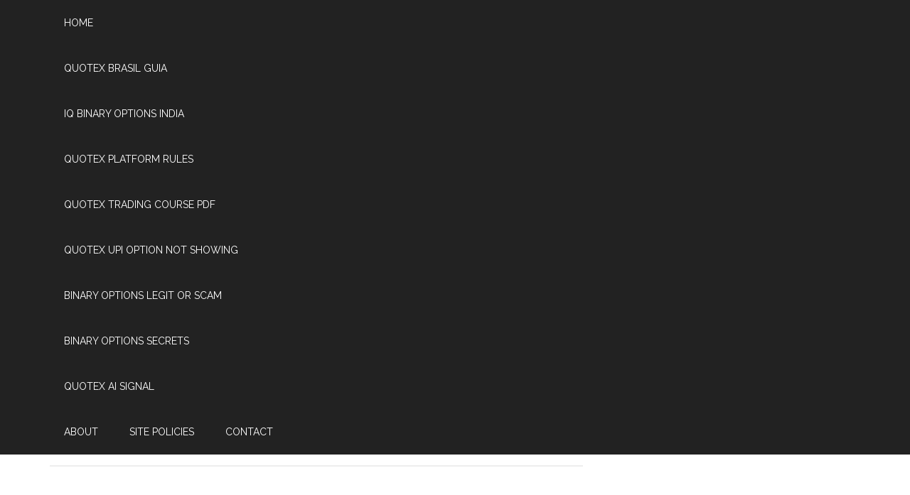

--- FILE ---
content_type: text/html; charset=UTF-8
request_url: https://designingsound.org/tag/expert/
body_size: 7774
content:
<!DOCTYPE html>
<html lang="en-US">
<head >
<meta charset="UTF-8" />
		<meta name="robots" content="noindex" />
		<meta name="viewport" content="width=device-width, initial-scale=1" />
<title>expert</title>
<meta name='robots' content='max-image-preview:large' />
<link rel='dns-prefetch' href='//fonts.googleapis.com' />
<link rel="alternate" type="application/rss+xml" title="Designing Sound &raquo; Feed" href="https://designingsound.org/feed/" />
<link rel="alternate" type="application/rss+xml" title="Designing Sound &raquo; Comments Feed" href="https://designingsound.org/comments/feed/" />
<link rel="alternate" type="application/rss+xml" title="Designing Sound &raquo; expert Tag Feed" href="https://designingsound.org/tag/expert/feed/" />
<link rel="canonical" href="https://designingsound.org/tag/expert/" />
<script type="text/javascript">
window._wpemojiSettings = {"baseUrl":"https:\/\/s.w.org\/images\/core\/emoji\/14.0.0\/72x72\/","ext":".png","svgUrl":"https:\/\/s.w.org\/images\/core\/emoji\/14.0.0\/svg\/","svgExt":".svg","source":{"concatemoji":"https:\/\/designingsound.org\/wp-includes\/js\/wp-emoji-release.min.js?ver=6.2.8"}};
/*! This file is auto-generated */
!function(e,a,t){var n,r,o,i=a.createElement("canvas"),p=i.getContext&&i.getContext("2d");function s(e,t){p.clearRect(0,0,i.width,i.height),p.fillText(e,0,0);e=i.toDataURL();return p.clearRect(0,0,i.width,i.height),p.fillText(t,0,0),e===i.toDataURL()}function c(e){var t=a.createElement("script");t.src=e,t.defer=t.type="text/javascript",a.getElementsByTagName("head")[0].appendChild(t)}for(o=Array("flag","emoji"),t.supports={everything:!0,everythingExceptFlag:!0},r=0;r<o.length;r++)t.supports[o[r]]=function(e){if(p&&p.fillText)switch(p.textBaseline="top",p.font="600 32px Arial",e){case"flag":return s("\ud83c\udff3\ufe0f\u200d\u26a7\ufe0f","\ud83c\udff3\ufe0f\u200b\u26a7\ufe0f")?!1:!s("\ud83c\uddfa\ud83c\uddf3","\ud83c\uddfa\u200b\ud83c\uddf3")&&!s("\ud83c\udff4\udb40\udc67\udb40\udc62\udb40\udc65\udb40\udc6e\udb40\udc67\udb40\udc7f","\ud83c\udff4\u200b\udb40\udc67\u200b\udb40\udc62\u200b\udb40\udc65\u200b\udb40\udc6e\u200b\udb40\udc67\u200b\udb40\udc7f");case"emoji":return!s("\ud83e\udef1\ud83c\udffb\u200d\ud83e\udef2\ud83c\udfff","\ud83e\udef1\ud83c\udffb\u200b\ud83e\udef2\ud83c\udfff")}return!1}(o[r]),t.supports.everything=t.supports.everything&&t.supports[o[r]],"flag"!==o[r]&&(t.supports.everythingExceptFlag=t.supports.everythingExceptFlag&&t.supports[o[r]]);t.supports.everythingExceptFlag=t.supports.everythingExceptFlag&&!t.supports.flag,t.DOMReady=!1,t.readyCallback=function(){t.DOMReady=!0},t.supports.everything||(n=function(){t.readyCallback()},a.addEventListener?(a.addEventListener("DOMContentLoaded",n,!1),e.addEventListener("load",n,!1)):(e.attachEvent("onload",n),a.attachEvent("onreadystatechange",function(){"complete"===a.readyState&&t.readyCallback()})),(e=t.source||{}).concatemoji?c(e.concatemoji):e.wpemoji&&e.twemoji&&(c(e.twemoji),c(e.wpemoji)))}(window,document,window._wpemojiSettings);
</script>
<style type="text/css">
img.wp-smiley,
img.emoji {
	display: inline !important;
	border: none !important;
	box-shadow: none !important;
	height: 1em !important;
	width: 1em !important;
	margin: 0 0.07em !important;
	vertical-align: -0.1em !important;
	background: none !important;
	padding: 0 !important;
}
</style>
	<link rel='stylesheet' id='magazine-pro-theme-css' href='https://designingsound.org/wp-content/themes/magazine-pro/style.css?ver=3.1' type='text/css' media='all' />
<link rel='stylesheet' id='wp-block-library-css' href='https://designingsound.org/wp-includes/css/dist/block-library/style.min.css?ver=6.2.8' type='text/css' media='all' />
<link rel='stylesheet' id='classic-theme-styles-css' href='https://designingsound.org/wp-includes/css/classic-themes.min.css?ver=6.2.8' type='text/css' media='all' />
<style id='global-styles-inline-css' type='text/css'>
body{--wp--preset--color--black: #000000;--wp--preset--color--cyan-bluish-gray: #abb8c3;--wp--preset--color--white: #ffffff;--wp--preset--color--pale-pink: #f78da7;--wp--preset--color--vivid-red: #cf2e2e;--wp--preset--color--luminous-vivid-orange: #ff6900;--wp--preset--color--luminous-vivid-amber: #fcb900;--wp--preset--color--light-green-cyan: #7bdcb5;--wp--preset--color--vivid-green-cyan: #00d084;--wp--preset--color--pale-cyan-blue: #8ed1fc;--wp--preset--color--vivid-cyan-blue: #0693e3;--wp--preset--color--vivid-purple: #9b51e0;--wp--preset--gradient--vivid-cyan-blue-to-vivid-purple: linear-gradient(135deg,rgba(6,147,227,1) 0%,rgb(155,81,224) 100%);--wp--preset--gradient--light-green-cyan-to-vivid-green-cyan: linear-gradient(135deg,rgb(122,220,180) 0%,rgb(0,208,130) 100%);--wp--preset--gradient--luminous-vivid-amber-to-luminous-vivid-orange: linear-gradient(135deg,rgba(252,185,0,1) 0%,rgba(255,105,0,1) 100%);--wp--preset--gradient--luminous-vivid-orange-to-vivid-red: linear-gradient(135deg,rgba(255,105,0,1) 0%,rgb(207,46,46) 100%);--wp--preset--gradient--very-light-gray-to-cyan-bluish-gray: linear-gradient(135deg,rgb(238,238,238) 0%,rgb(169,184,195) 100%);--wp--preset--gradient--cool-to-warm-spectrum: linear-gradient(135deg,rgb(74,234,220) 0%,rgb(151,120,209) 20%,rgb(207,42,186) 40%,rgb(238,44,130) 60%,rgb(251,105,98) 80%,rgb(254,248,76) 100%);--wp--preset--gradient--blush-light-purple: linear-gradient(135deg,rgb(255,206,236) 0%,rgb(152,150,240) 100%);--wp--preset--gradient--blush-bordeaux: linear-gradient(135deg,rgb(254,205,165) 0%,rgb(254,45,45) 50%,rgb(107,0,62) 100%);--wp--preset--gradient--luminous-dusk: linear-gradient(135deg,rgb(255,203,112) 0%,rgb(199,81,192) 50%,rgb(65,88,208) 100%);--wp--preset--gradient--pale-ocean: linear-gradient(135deg,rgb(255,245,203) 0%,rgb(182,227,212) 50%,rgb(51,167,181) 100%);--wp--preset--gradient--electric-grass: linear-gradient(135deg,rgb(202,248,128) 0%,rgb(113,206,126) 100%);--wp--preset--gradient--midnight: linear-gradient(135deg,rgb(2,3,129) 0%,rgb(40,116,252) 100%);--wp--preset--duotone--dark-grayscale: url('#wp-duotone-dark-grayscale');--wp--preset--duotone--grayscale: url('#wp-duotone-grayscale');--wp--preset--duotone--purple-yellow: url('#wp-duotone-purple-yellow');--wp--preset--duotone--blue-red: url('#wp-duotone-blue-red');--wp--preset--duotone--midnight: url('#wp-duotone-midnight');--wp--preset--duotone--magenta-yellow: url('#wp-duotone-magenta-yellow');--wp--preset--duotone--purple-green: url('#wp-duotone-purple-green');--wp--preset--duotone--blue-orange: url('#wp-duotone-blue-orange');--wp--preset--font-size--small: 13px;--wp--preset--font-size--medium: 20px;--wp--preset--font-size--large: 36px;--wp--preset--font-size--x-large: 42px;--wp--preset--spacing--20: 0.44rem;--wp--preset--spacing--30: 0.67rem;--wp--preset--spacing--40: 1rem;--wp--preset--spacing--50: 1.5rem;--wp--preset--spacing--60: 2.25rem;--wp--preset--spacing--70: 3.38rem;--wp--preset--spacing--80: 5.06rem;--wp--preset--shadow--natural: 6px 6px 9px rgba(0, 0, 0, 0.2);--wp--preset--shadow--deep: 12px 12px 50px rgba(0, 0, 0, 0.4);--wp--preset--shadow--sharp: 6px 6px 0px rgba(0, 0, 0, 0.2);--wp--preset--shadow--outlined: 6px 6px 0px -3px rgba(255, 255, 255, 1), 6px 6px rgba(0, 0, 0, 1);--wp--preset--shadow--crisp: 6px 6px 0px rgba(0, 0, 0, 1);}:where(.is-layout-flex){gap: 0.5em;}body .is-layout-flow > .alignleft{float: left;margin-inline-start: 0;margin-inline-end: 2em;}body .is-layout-flow > .alignright{float: right;margin-inline-start: 2em;margin-inline-end: 0;}body .is-layout-flow > .aligncenter{margin-left: auto !important;margin-right: auto !important;}body .is-layout-constrained > .alignleft{float: left;margin-inline-start: 0;margin-inline-end: 2em;}body .is-layout-constrained > .alignright{float: right;margin-inline-start: 2em;margin-inline-end: 0;}body .is-layout-constrained > .aligncenter{margin-left: auto !important;margin-right: auto !important;}body .is-layout-constrained > :where(:not(.alignleft):not(.alignright):not(.alignfull)){max-width: var(--wp--style--global--content-size);margin-left: auto !important;margin-right: auto !important;}body .is-layout-constrained > .alignwide{max-width: var(--wp--style--global--wide-size);}body .is-layout-flex{display: flex;}body .is-layout-flex{flex-wrap: wrap;align-items: center;}body .is-layout-flex > *{margin: 0;}:where(.wp-block-columns.is-layout-flex){gap: 2em;}.has-black-color{color: var(--wp--preset--color--black) !important;}.has-cyan-bluish-gray-color{color: var(--wp--preset--color--cyan-bluish-gray) !important;}.has-white-color{color: var(--wp--preset--color--white) !important;}.has-pale-pink-color{color: var(--wp--preset--color--pale-pink) !important;}.has-vivid-red-color{color: var(--wp--preset--color--vivid-red) !important;}.has-luminous-vivid-orange-color{color: var(--wp--preset--color--luminous-vivid-orange) !important;}.has-luminous-vivid-amber-color{color: var(--wp--preset--color--luminous-vivid-amber) !important;}.has-light-green-cyan-color{color: var(--wp--preset--color--light-green-cyan) !important;}.has-vivid-green-cyan-color{color: var(--wp--preset--color--vivid-green-cyan) !important;}.has-pale-cyan-blue-color{color: var(--wp--preset--color--pale-cyan-blue) !important;}.has-vivid-cyan-blue-color{color: var(--wp--preset--color--vivid-cyan-blue) !important;}.has-vivid-purple-color{color: var(--wp--preset--color--vivid-purple) !important;}.has-black-background-color{background-color: var(--wp--preset--color--black) !important;}.has-cyan-bluish-gray-background-color{background-color: var(--wp--preset--color--cyan-bluish-gray) !important;}.has-white-background-color{background-color: var(--wp--preset--color--white) !important;}.has-pale-pink-background-color{background-color: var(--wp--preset--color--pale-pink) !important;}.has-vivid-red-background-color{background-color: var(--wp--preset--color--vivid-red) !important;}.has-luminous-vivid-orange-background-color{background-color: var(--wp--preset--color--luminous-vivid-orange) !important;}.has-luminous-vivid-amber-background-color{background-color: var(--wp--preset--color--luminous-vivid-amber) !important;}.has-light-green-cyan-background-color{background-color: var(--wp--preset--color--light-green-cyan) !important;}.has-vivid-green-cyan-background-color{background-color: var(--wp--preset--color--vivid-green-cyan) !important;}.has-pale-cyan-blue-background-color{background-color: var(--wp--preset--color--pale-cyan-blue) !important;}.has-vivid-cyan-blue-background-color{background-color: var(--wp--preset--color--vivid-cyan-blue) !important;}.has-vivid-purple-background-color{background-color: var(--wp--preset--color--vivid-purple) !important;}.has-black-border-color{border-color: var(--wp--preset--color--black) !important;}.has-cyan-bluish-gray-border-color{border-color: var(--wp--preset--color--cyan-bluish-gray) !important;}.has-white-border-color{border-color: var(--wp--preset--color--white) !important;}.has-pale-pink-border-color{border-color: var(--wp--preset--color--pale-pink) !important;}.has-vivid-red-border-color{border-color: var(--wp--preset--color--vivid-red) !important;}.has-luminous-vivid-orange-border-color{border-color: var(--wp--preset--color--luminous-vivid-orange) !important;}.has-luminous-vivid-amber-border-color{border-color: var(--wp--preset--color--luminous-vivid-amber) !important;}.has-light-green-cyan-border-color{border-color: var(--wp--preset--color--light-green-cyan) !important;}.has-vivid-green-cyan-border-color{border-color: var(--wp--preset--color--vivid-green-cyan) !important;}.has-pale-cyan-blue-border-color{border-color: var(--wp--preset--color--pale-cyan-blue) !important;}.has-vivid-cyan-blue-border-color{border-color: var(--wp--preset--color--vivid-cyan-blue) !important;}.has-vivid-purple-border-color{border-color: var(--wp--preset--color--vivid-purple) !important;}.has-vivid-cyan-blue-to-vivid-purple-gradient-background{background: var(--wp--preset--gradient--vivid-cyan-blue-to-vivid-purple) !important;}.has-light-green-cyan-to-vivid-green-cyan-gradient-background{background: var(--wp--preset--gradient--light-green-cyan-to-vivid-green-cyan) !important;}.has-luminous-vivid-amber-to-luminous-vivid-orange-gradient-background{background: var(--wp--preset--gradient--luminous-vivid-amber-to-luminous-vivid-orange) !important;}.has-luminous-vivid-orange-to-vivid-red-gradient-background{background: var(--wp--preset--gradient--luminous-vivid-orange-to-vivid-red) !important;}.has-very-light-gray-to-cyan-bluish-gray-gradient-background{background: var(--wp--preset--gradient--very-light-gray-to-cyan-bluish-gray) !important;}.has-cool-to-warm-spectrum-gradient-background{background: var(--wp--preset--gradient--cool-to-warm-spectrum) !important;}.has-blush-light-purple-gradient-background{background: var(--wp--preset--gradient--blush-light-purple) !important;}.has-blush-bordeaux-gradient-background{background: var(--wp--preset--gradient--blush-bordeaux) !important;}.has-luminous-dusk-gradient-background{background: var(--wp--preset--gradient--luminous-dusk) !important;}.has-pale-ocean-gradient-background{background: var(--wp--preset--gradient--pale-ocean) !important;}.has-electric-grass-gradient-background{background: var(--wp--preset--gradient--electric-grass) !important;}.has-midnight-gradient-background{background: var(--wp--preset--gradient--midnight) !important;}.has-small-font-size{font-size: var(--wp--preset--font-size--small) !important;}.has-medium-font-size{font-size: var(--wp--preset--font-size--medium) !important;}.has-large-font-size{font-size: var(--wp--preset--font-size--large) !important;}.has-x-large-font-size{font-size: var(--wp--preset--font-size--x-large) !important;}
.wp-block-navigation a:where(:not(.wp-element-button)){color: inherit;}
:where(.wp-block-columns.is-layout-flex){gap: 2em;}
.wp-block-pullquote{font-size: 1.5em;line-height: 1.6;}
</style>
<link rel='stylesheet' id='dashicons-css' href='https://designingsound.org/wp-includes/css/dashicons.min.css?ver=6.2.8' type='text/css' media='all' />
<link rel='stylesheet' id='google-fonts-css' href='//fonts.googleapis.com/css?family=Roboto%3A300%2C400%7CRaleway%3A400%2C500%2C900&#038;ver=3.1' type='text/css' media='all' />
<script type='text/javascript' src='https://designingsound.org/wp-includes/js/jquery/jquery.min.js?ver=3.6.4' id='jquery-core-js'></script>
<script type='text/javascript' src='https://designingsound.org/wp-includes/js/jquery/jquery-migrate.min.js?ver=3.4.0' id='jquery-migrate-js'></script>
<script type='text/javascript' src='https://designingsound.org/wp-content/themes/magazine-pro/js/entry-date.js?ver=1.0.0' id='magazine-entry-date-js'></script>
<script type='text/javascript' src='https://designingsound.org/wp-content/themes/magazine-pro/js/responsive-menu.js?ver=1.0.0' id='magazine-responsive-menu-js'></script>
<link rel="https://api.w.org/" href="https://designingsound.org/wp-json/" /><link rel="alternate" type="application/json" href="https://designingsound.org/wp-json/wp/v2/tags/5721" /><link rel="EditURI" type="application/rsd+xml" title="RSD" href="https://designingsound.org/xmlrpc.php?rsd" />
<link rel="pingback" href="https://designingsound.org/xmlrpc.php" />
<style type="text/css">.site-title a { background: url(https://designingsound.org/wp-content/uploads/2018/04/DS_banner_042718.png) no-repeat !important; }</style>
<link rel="icon" href="https://designingsound.org/wp-content/uploads/2018/04/cropped-DesigningSound_Brand_Green-1-32x32.png" sizes="32x32" />
<link rel="icon" href="https://designingsound.org/wp-content/uploads/2018/04/cropped-DesigningSound_Brand_Green-1-192x192.png" sizes="192x192" />
<link rel="apple-touch-icon" href="https://designingsound.org/wp-content/uploads/2018/04/cropped-DesigningSound_Brand_Green-1-180x180.png" />
<meta name="msapplication-TileImage" content="https://designingsound.org/wp-content/uploads/2018/04/cropped-DesigningSound_Brand_Green-1-270x270.png" />
</head>
<body class="archive tag tag-expert tag-5721 custom-header header-image content-sidebar genesis-breadcrumbs-hidden genesis-footer-widgets-visible magazine-pro-green primary-nav" itemscope itemtype="https://schema.org/WebPage"><svg xmlns="http://www.w3.org/2000/svg" viewBox="0 0 0 0" width="0" height="0" focusable="false" role="none" style="visibility: hidden; position: absolute; left: -9999px; overflow: hidden;" ><defs><filter id="wp-duotone-dark-grayscale"><feColorMatrix color-interpolation-filters="sRGB" type="matrix" values=" .299 .587 .114 0 0 .299 .587 .114 0 0 .299 .587 .114 0 0 .299 .587 .114 0 0 " /><feComponentTransfer color-interpolation-filters="sRGB" ><feFuncR type="table" tableValues="0 0.49803921568627" /><feFuncG type="table" tableValues="0 0.49803921568627" /><feFuncB type="table" tableValues="0 0.49803921568627" /><feFuncA type="table" tableValues="1 1" /></feComponentTransfer><feComposite in2="SourceGraphic" operator="in" /></filter></defs></svg><svg xmlns="http://www.w3.org/2000/svg" viewBox="0 0 0 0" width="0" height="0" focusable="false" role="none" style="visibility: hidden; position: absolute; left: -9999px; overflow: hidden;" ><defs><filter id="wp-duotone-grayscale"><feColorMatrix color-interpolation-filters="sRGB" type="matrix" values=" .299 .587 .114 0 0 .299 .587 .114 0 0 .299 .587 .114 0 0 .299 .587 .114 0 0 " /><feComponentTransfer color-interpolation-filters="sRGB" ><feFuncR type="table" tableValues="0 1" /><feFuncG type="table" tableValues="0 1" /><feFuncB type="table" tableValues="0 1" /><feFuncA type="table" tableValues="1 1" /></feComponentTransfer><feComposite in2="SourceGraphic" operator="in" /></filter></defs></svg><svg xmlns="http://www.w3.org/2000/svg" viewBox="0 0 0 0" width="0" height="0" focusable="false" role="none" style="visibility: hidden; position: absolute; left: -9999px; overflow: hidden;" ><defs><filter id="wp-duotone-purple-yellow"><feColorMatrix color-interpolation-filters="sRGB" type="matrix" values=" .299 .587 .114 0 0 .299 .587 .114 0 0 .299 .587 .114 0 0 .299 .587 .114 0 0 " /><feComponentTransfer color-interpolation-filters="sRGB" ><feFuncR type="table" tableValues="0.54901960784314 0.98823529411765" /><feFuncG type="table" tableValues="0 1" /><feFuncB type="table" tableValues="0.71764705882353 0.25490196078431" /><feFuncA type="table" tableValues="1 1" /></feComponentTransfer><feComposite in2="SourceGraphic" operator="in" /></filter></defs></svg><svg xmlns="http://www.w3.org/2000/svg" viewBox="0 0 0 0" width="0" height="0" focusable="false" role="none" style="visibility: hidden; position: absolute; left: -9999px; overflow: hidden;" ><defs><filter id="wp-duotone-blue-red"><feColorMatrix color-interpolation-filters="sRGB" type="matrix" values=" .299 .587 .114 0 0 .299 .587 .114 0 0 .299 .587 .114 0 0 .299 .587 .114 0 0 " /><feComponentTransfer color-interpolation-filters="sRGB" ><feFuncR type="table" tableValues="0 1" /><feFuncG type="table" tableValues="0 0.27843137254902" /><feFuncB type="table" tableValues="0.5921568627451 0.27843137254902" /><feFuncA type="table" tableValues="1 1" /></feComponentTransfer><feComposite in2="SourceGraphic" operator="in" /></filter></defs></svg><svg xmlns="http://www.w3.org/2000/svg" viewBox="0 0 0 0" width="0" height="0" focusable="false" role="none" style="visibility: hidden; position: absolute; left: -9999px; overflow: hidden;" ><defs><filter id="wp-duotone-midnight"><feColorMatrix color-interpolation-filters="sRGB" type="matrix" values=" .299 .587 .114 0 0 .299 .587 .114 0 0 .299 .587 .114 0 0 .299 .587 .114 0 0 " /><feComponentTransfer color-interpolation-filters="sRGB" ><feFuncR type="table" tableValues="0 0" /><feFuncG type="table" tableValues="0 0.64705882352941" /><feFuncB type="table" tableValues="0 1" /><feFuncA type="table" tableValues="1 1" /></feComponentTransfer><feComposite in2="SourceGraphic" operator="in" /></filter></defs></svg><svg xmlns="http://www.w3.org/2000/svg" viewBox="0 0 0 0" width="0" height="0" focusable="false" role="none" style="visibility: hidden; position: absolute; left: -9999px; overflow: hidden;" ><defs><filter id="wp-duotone-magenta-yellow"><feColorMatrix color-interpolation-filters="sRGB" type="matrix" values=" .299 .587 .114 0 0 .299 .587 .114 0 0 .299 .587 .114 0 0 .299 .587 .114 0 0 " /><feComponentTransfer color-interpolation-filters="sRGB" ><feFuncR type="table" tableValues="0.78039215686275 1" /><feFuncG type="table" tableValues="0 0.94901960784314" /><feFuncB type="table" tableValues="0.35294117647059 0.47058823529412" /><feFuncA type="table" tableValues="1 1" /></feComponentTransfer><feComposite in2="SourceGraphic" operator="in" /></filter></defs></svg><svg xmlns="http://www.w3.org/2000/svg" viewBox="0 0 0 0" width="0" height="0" focusable="false" role="none" style="visibility: hidden; position: absolute; left: -9999px; overflow: hidden;" ><defs><filter id="wp-duotone-purple-green"><feColorMatrix color-interpolation-filters="sRGB" type="matrix" values=" .299 .587 .114 0 0 .299 .587 .114 0 0 .299 .587 .114 0 0 .299 .587 .114 0 0 " /><feComponentTransfer color-interpolation-filters="sRGB" ><feFuncR type="table" tableValues="0.65098039215686 0.40392156862745" /><feFuncG type="table" tableValues="0 1" /><feFuncB type="table" tableValues="0.44705882352941 0.4" /><feFuncA type="table" tableValues="1 1" /></feComponentTransfer><feComposite in2="SourceGraphic" operator="in" /></filter></defs></svg><svg xmlns="http://www.w3.org/2000/svg" viewBox="0 0 0 0" width="0" height="0" focusable="false" role="none" style="visibility: hidden; position: absolute; left: -9999px; overflow: hidden;" ><defs><filter id="wp-duotone-blue-orange"><feColorMatrix color-interpolation-filters="sRGB" type="matrix" values=" .299 .587 .114 0 0 .299 .587 .114 0 0 .299 .587 .114 0 0 .299 .587 .114 0 0 " /><feComponentTransfer color-interpolation-filters="sRGB" ><feFuncR type="table" tableValues="0.098039215686275 1" /><feFuncG type="table" tableValues="0 0.66274509803922" /><feFuncB type="table" tableValues="0.84705882352941 0.41960784313725" /><feFuncA type="table" tableValues="1 1" /></feComponentTransfer><feComposite in2="SourceGraphic" operator="in" /></filter></defs></svg><div class="site-container"><nav class="nav-primary" aria-label="Main" itemscope itemtype="https://schema.org/SiteNavigationElement"><div class="wrap"><ul id="menu-site" class="menu genesis-nav-menu menu-primary"><li id="menu-item-34849" class="menu-item menu-item-type-post_type menu-item-object-page menu-item-home menu-item-34849"><a href="https://designingsound.org/" itemprop="url"><span itemprop="name">Home</span></a></li><a href='https://designingsound.org/quotex-brasil-guia/'>quotex brasil guia</a> <a href='https://designingsound.org/iq-binary-options-india/'>iq binary options india</a> <a href='https://designingsound.org/quotex-platform-rules/'>quotex platform rules</a> <a href='https://designingsound.org/quotex-trading-course-pdf/'>quotex trading course pdf</a> <a href='https://designingsound.org/quotex-upi-option-not-showing/'>quotex upi option not showing</a> <a href='https://designingsound.org/binary-options-legit-or-scam/'>binary options legit or scam</a> <a href='https://designingsound.org/binary-options-secrets/'>binary options secrets</a> <a href='https://designingsound.org/quotex-ai-signal/'>quotex ai signal</a>
<li id="menu-item-34851" class="menu-item menu-item-type-post_type menu-item-object-page menu-item-34851"><a href="https://designingsound.org/about/" itemprop="url"><span itemprop="name">About</span></a></li>
<li id="menu-item-34852" class="menu-item menu-item-type-post_type menu-item-object-page menu-item-34852"><a href="https://designingsound.org/site-policy/" itemprop="url"><span itemprop="name">Site Policies</span></a></li>
<li id="menu-item-34892" class="menu-item menu-item-type-custom menu-item-object-custom menu-item-34892"><a href="https://designingsound.org/contact-2/contact/" itemprop="url"><span itemprop="name">Contact</span></a></li>
</ul></div></nav><header class="site-header" itemscope itemtype="https://schema.org/WPHeader"><div class="wrap"><div class="title-area"><p class="site-title" itemprop="headline"><a href="https://designingsound.org/">Designing Sound</a></p><p class="site-description" itemprop="description">Art and technique of sound design</p></div><div class="widget-area header-widget-area"><section id="text-7" class="widget widget_text"><div class="widget-wrap">			<div class="textwidget"></div>
		</div></section>
</div></div></header><nav class="nav-secondary" aria-label="Secondary" itemscope itemtype="https://schema.org/SiteNavigationElement"><div class="wrap"><ul id="menu-content-menu" class="menu genesis-nav-menu menu-secondary"><li id="menu-item-34856" class="menu-item menu-item-type-post_type menu-item-object-page menu-item-34856"><a href="https://designingsound.org/all-posts/" itemprop="url"><span itemprop="name">All Posts</span></a></li>
<li id="menu-item-34861" class="menu-item menu-item-type-taxonomy menu-item-object-category menu-item-34861"><a href="https://designingsound.org/category/featured/" itemprop="url"><span itemprop="name">Featured</span></a></li>
<li id="menu-item-34862" class="menu-item menu-item-type-taxonomy menu-item-object-category menu-item-34862"><a href="https://designingsound.org/category/news/" itemprop="url"><span itemprop="name">News</span></a></li>
<li id="menu-item-34863" class="menu-item menu-item-type-taxonomy menu-item-object-category menu-item-34863"><a href="https://designingsound.org/category/interviews/" itemprop="url"><span itemprop="name">Interviews</span></a></li>
<li id="menu-item-34864" class="menu-item menu-item-type-taxonomy menu-item-object-category menu-item-34864"><a href="https://designingsound.org/category/reviews/" itemprop="url"><span itemprop="name">Reviews</span></a></li>
<li id="menu-item-34865" class="menu-item menu-item-type-taxonomy menu-item-object-category menu-item-34865"><a href="https://designingsound.org/category/tutorials/" itemprop="url"><span itemprop="name">Tutorials</span></a></li>
<li id="menu-item-34866" class="menu-item menu-item-type-post_type menu-item-object-page menu-item-has-children menu-item-34866"><a href="https://designingsound.org/resources/" itemprop="url"><span itemprop="name">Resources</span></a>
<ul class="sub-menu">
	<li id="menu-item-35145" class="menu-item menu-item-type-post_type menu-item-object-page menu-item-35145"><a href="https://designingsound.org/resources/vr-audio-resources/" itemprop="url"><span itemprop="name">VR Audio Resources</span></a></li>
	<li id="menu-item-34867" class="menu-item menu-item-type-post_type menu-item-object-page menu-item-34867"><a href="https://designingsound.org/resources/sfx-independence/" itemprop="url"><span itemprop="name">Independent SFX Libraries</span></a></li>
	<li id="menu-item-34868" class="menu-item menu-item-type-post_type menu-item-object-page menu-item-34868"><a href="https://designingsound.org/resources/events-calendar/" itemprop="url"><span itemprop="name">Events Calendar</span></a></li>
</ul>
</li>
<li id="menu-item-34869" class="menu-item menu-item-type-post_type menu-item-object-page menu-item-has-children menu-item-34869"><a href="https://designingsound.org/archives/" itemprop="url"><span itemprop="name">Series Archives</span></a>
<ul class="sub-menu">
	<li id="menu-item-34884" class="menu-item menu-item-type-post_type menu-item-object-page menu-item-34884"><a href="https://designingsound.org/archives/featured-topics/" itemprop="url"><span itemprop="name">Featured Topics</span></a></li>
	<li id="menu-item-34870" class="menu-item menu-item-type-post_type menu-item-object-page menu-item-34870"><a href="https://designingsound.org/archives/featured-sound-designers/" itemprop="url"><span itemprop="name">Featured Sound Designers</span></a></li>
	<li id="menu-item-34871" class="menu-item menu-item-type-post_type menu-item-object-page menu-item-34871"><a href="https://designingsound.org/archives/audio-implementation-greats/" itemprop="url"><span itemprop="name">Audio Implementation Greats</span></a></li>
	<li id="menu-item-34872" class="menu-item menu-item-type-post_type menu-item-object-page menu-item-34872"><a href="https://designingsound.org/archives/exclusive-interviews/" itemprop="url"><span itemprop="name">Exclusive Interviews</span></a></li>
	<li id="menu-item-34873" class="menu-item menu-item-type-post_type menu-item-object-page menu-item-34873"><a href="https://designingsound.org/archives/behind-the-art/" itemprop="url"><span itemprop="name">Behind the Art</span></a></li>
	<li id="menu-item-34874" class="menu-item menu-item-type-post_type menu-item-object-page menu-item-34874"><a href="https://designingsound.org/archives/webinardiscussion-group-recordings/" itemprop="url"><span itemprop="name">Webinar/Discussion Group Recordings</span></a></li>
	<li id="menu-item-34875" class="menu-item menu-item-type-post_type menu-item-object-page menu-item-34875"><a href="https://designingsound.org/archives/sunday-sound-thought-series/" itemprop="url"><span itemprop="name">Sunday Sound Thought</span></a></li>
	<li id="menu-item-34876" class="menu-item menu-item-type-post_type menu-item-object-page menu-item-34876"><a href="https://designingsound.org/archives/sound-design-challenge/" itemprop="url"><span itemprop="name">The Sound Design Challenge</span></a></li>
</ul>
</li>
</ul></div></nav><div class="site-inner"><div class="content-sidebar-wrap"><main class="content"><article class="post-39657 post type-post status-publish format-standard has-post-thumbnail category-featured tag-ashley-coull tag-creative-thinking tag-expert tag-feedback tag-problem-solving tag-sunday-sound-thought entry" aria-label="Sunday Sound Thought #93: Everyone’s an Expert" itemscope itemtype="https://schema.org/CreativeWork"><header class="entry-header"><h2 class="entry-title" itemprop="headline"><a class="entry-title-link" rel="bookmark" href="https://designingsound.org/2017/10/29/sunday-sound-thought-93-everyones-an-expert/">Sunday Sound Thought #93: Everyone’s an Expert</a></h2>
<p class="entry-meta"><time class="entry-time" itemprop="datePublished" datetime="2017-10-29T15:59:33-04:00">October 29, 2017</time> by <span class="entry-author" itemprop="author" itemscope itemtype="https://schema.org/Person"><a href="https://designingsound.org/author/ashley/" class="entry-author-link" rel="author" itemprop="url"><span class="entry-author-name" itemprop="name">Ashley Coull</span></a></span>  </p></header><div class="entry-content" itemprop="text"><a class="entry-image-link" href="https://designingsound.org/2017/10/29/sunday-sound-thought-93-everyones-an-expert/" aria-hidden="true" tabindex="-1"><img width="150" height="150" src="https://designingsound.org/wp-content/uploads/2017/10/people-talking-150x150.jpg" class="alignleft post-image entry-image" alt="" decoding="async" loading="lazy" itemprop="image" srcset="https://designingsound.org/wp-content/uploads/2017/10/people-talking-150x150.jpg 150w, https://designingsound.org/wp-content/uploads/2017/10/people-talking-100x100.jpg 100w" sizes="(max-width: 150px) 100vw, 150px" /></a><p>&nbsp;

“As has come before; many of these posts will be philosophical in nature. Some will be in contradiction to previous postings. These are not intended as truths or assertions, they’re merely thoughts…ideas. Think of this as stream of consciousness over a wide span…Please bear with us as we traverse the abstract canals of audio musings.” -Designing Sound

&nbsp;

In &#x02026; <a href="https://designingsound.org/2017/10/29/sunday-sound-thought-93-everyones-an-expert/" class="more-link">[Read more...]</a></p></div></article></main><aside class="sidebar sidebar-primary widget-area" role="complementary" aria-label="Primary Sidebar" itemscope itemtype="https://schema.org/WPSideBar"><section id="search-3" class="widget widget_search"><div class="widget-wrap"><form class="search-form" method="get" action="https://designingsound.org/" role="search" itemprop="potentialAction" itemscope itemtype="https://schema.org/SearchAction"><input class="search-form-input" type="search" name="s" id="searchform-1" placeholder="Search the site ..." itemprop="query-input"><input class="search-form-submit" type="submit" value="Search"><meta content="https://designingsound.org/?s={s}" itemprop="target"></form></div></section>
<section id="archives-2" class="widget widget_archive"><div class="widget-wrap"><h4 class="widget-title widgettitle">Posts By Month</h4>
		<label class="screen-reader-text" for="archives-dropdown-2">Posts By Month</label>
		<select id="archives-dropdown-2" name="archive-dropdown">
			
			<option value="">Select Month</option>
				<option value='https://designingsound.org/2019/01/'> January 2019 </option>
	<option value='https://designingsound.org/2018/12/'> December 2018 </option>
	<option value='https://designingsound.org/2018/11/'> November 2018 </option>
	<option value='https://designingsound.org/2018/10/'> October 2018 </option>
	<option value='https://designingsound.org/2018/09/'> September 2018 </option>
	<option value='https://designingsound.org/2018/08/'> August 2018 </option>
	<option value='https://designingsound.org/2018/07/'> July 2018 </option>
	<option value='https://designingsound.org/2018/06/'> June 2018 </option>
	<option value='https://designingsound.org/2018/05/'> May 2018 </option>
	<option value='https://designingsound.org/2018/04/'> April 2018 </option>
	<option value='https://designingsound.org/2018/03/'> March 2018 </option>
	<option value='https://designingsound.org/2018/02/'> February 2018 </option>
	<option value='https://designingsound.org/2018/01/'> January 2018 </option>
	<option value='https://designingsound.org/2017/12/'> December 2017 </option>
	<option value='https://designingsound.org/2017/11/'> November 2017 </option>
	<option value='https://designingsound.org/2017/10/'> October 2017 </option>
	<option value='https://designingsound.org/2017/09/'> September 2017 </option>
	<option value='https://designingsound.org/2017/08/'> August 2017 </option>
	<option value='https://designingsound.org/2017/07/'> July 2017 </option>
	<option value='https://designingsound.org/2017/06/'> June 2017 </option>
	<option value='https://designingsound.org/2017/05/'> May 2017 </option>
	<option value='https://designingsound.org/2017/04/'> April 2017 </option>
	<option value='https://designingsound.org/2017/03/'> March 2017 </option>
	<option value='https://designingsound.org/2017/02/'> February 2017 </option>
	<option value='https://designingsound.org/2017/01/'> January 2017 </option>
	<option value='https://designingsound.org/2016/12/'> December 2016 </option>
	<option value='https://designingsound.org/2016/11/'> November 2016 </option>
	<option value='https://designingsound.org/2016/10/'> October 2016 </option>
	<option value='https://designingsound.org/2016/09/'> September 2016 </option>
	<option value='https://designingsound.org/2016/08/'> August 2016 </option>
	<option value='https://designingsound.org/2016/07/'> July 2016 </option>
	<option value='https://designingsound.org/2016/06/'> June 2016 </option>
	<option value='https://designingsound.org/2016/05/'> May 2016 </option>
	<option value='https://designingsound.org/2016/04/'> April 2016 </option>
	<option value='https://designingsound.org/2016/03/'> March 2016 </option>
	<option value='https://designingsound.org/2016/02/'> February 2016 </option>
	<option value='https://designingsound.org/2016/01/'> January 2016 </option>
	<option value='https://designingsound.org/2015/12/'> December 2015 </option>
	<option value='https://designingsound.org/2015/11/'> November 2015 </option>
	<option value='https://designingsound.org/2015/10/'> October 2015 </option>
	<option value='https://designingsound.org/2015/09/'> September 2015 </option>
	<option value='https://designingsound.org/2015/08/'> August 2015 </option>
	<option value='https://designingsound.org/2015/07/'> July 2015 </option>
	<option value='https://designingsound.org/2015/06/'> June 2015 </option>
	<option value='https://designingsound.org/2015/05/'> May 2015 </option>
	<option value='https://designingsound.org/2015/04/'> April 2015 </option>
	<option value='https://designingsound.org/2015/03/'> March 2015 </option>
	<option value='https://designingsound.org/2015/02/'> February 2015 </option>
	<option value='https://designingsound.org/2015/01/'> January 2015 </option>
	<option value='https://designingsound.org/2014/12/'> December 2014 </option>
	<option value='https://designingsound.org/2014/11/'> November 2014 </option>
	<option value='https://designingsound.org/2014/10/'> October 2014 </option>
	<option value='https://designingsound.org/2014/09/'> September 2014 </option>
	<option value='https://designingsound.org/2014/08/'> August 2014 </option>
	<option value='https://designingsound.org/2014/07/'> July 2014 </option>
	<option value='https://designingsound.org/2014/06/'> June 2014 </option>
	<option value='https://designingsound.org/2014/05/'> May 2014 </option>
	<option value='https://designingsound.org/2014/04/'> April 2014 </option>
	<option value='https://designingsound.org/2014/03/'> March 2014 </option>
	<option value='https://designingsound.org/2014/02/'> February 2014 </option>
	<option value='https://designingsound.org/2014/01/'> January 2014 </option>
	<option value='https://designingsound.org/2013/12/'> December 2013 </option>
	<option value='https://designingsound.org/2013/11/'> November 2013 </option>
	<option value='https://designingsound.org/2013/10/'> October 2013 </option>
	<option value='https://designingsound.org/2013/09/'> September 2013 </option>
	<option value='https://designingsound.org/2013/08/'> August 2013 </option>
	<option value='https://designingsound.org/2013/07/'> July 2013 </option>
	<option value='https://designingsound.org/2013/06/'> June 2013 </option>
	<option value='https://designingsound.org/2013/05/'> May 2013 </option>
	<option value='https://designingsound.org/2013/04/'> April 2013 </option>
	<option value='https://designingsound.org/2013/03/'> March 2013 </option>
	<option value='https://designingsound.org/2013/02/'> February 2013 </option>
	<option value='https://designingsound.org/2013/01/'> January 2013 </option>
	<option value='https://designingsound.org/2012/12/'> December 2012 </option>
	<option value='https://designingsound.org/2012/11/'> November 2012 </option>
	<option value='https://designingsound.org/2012/10/'> October 2012 </option>
	<option value='https://designingsound.org/2012/09/'> September 2012 </option>
	<option value='https://designingsound.org/2012/08/'> August 2012 </option>
	<option value='https://designingsound.org/2012/07/'> July 2012 </option>
	<option value='https://designingsound.org/2012/06/'> June 2012 </option>
	<option value='https://designingsound.org/2012/05/'> May 2012 </option>
	<option value='https://designingsound.org/2012/04/'> April 2012 </option>
	<option value='https://designingsound.org/2012/03/'> March 2012 </option>
	<option value='https://designingsound.org/2012/02/'> February 2012 </option>
	<option value='https://designingsound.org/2012/01/'> January 2012 </option>
	<option value='https://designingsound.org/2011/12/'> December 2011 </option>
	<option value='https://designingsound.org/2011/11/'> November 2011 </option>
	<option value='https://designingsound.org/2011/10/'> October 2011 </option>
	<option value='https://designingsound.org/2011/09/'> September 2011 </option>
	<option value='https://designingsound.org/2011/08/'> August 2011 </option>
	<option value='https://designingsound.org/2011/07/'> July 2011 </option>
	<option value='https://designingsound.org/2011/06/'> June 2011 </option>
	<option value='https://designingsound.org/2011/05/'> May 2011 </option>
	<option value='https://designingsound.org/2011/04/'> April 2011 </option>
	<option value='https://designingsound.org/2011/03/'> March 2011 </option>
	<option value='https://designingsound.org/2011/02/'> February 2011 </option>
	<option value='https://designingsound.org/2011/01/'> January 2011 </option>
	<option value='https://designingsound.org/2010/12/'> December 2010 </option>
	<option value='https://designingsound.org/2010/11/'> November 2010 </option>
	<option value='https://designingsound.org/2010/10/'> October 2010 </option>
	<option value='https://designingsound.org/2010/09/'> September 2010 </option>
	<option value='https://designingsound.org/2010/08/'> August 2010 </option>
	<option value='https://designingsound.org/2010/07/'> July 2010 </option>
	<option value='https://designingsound.org/2010/06/'> June 2010 </option>
	<option value='https://designingsound.org/2010/05/'> May 2010 </option>
	<option value='https://designingsound.org/2010/04/'> April 2010 </option>
	<option value='https://designingsound.org/2010/03/'> March 2010 </option>
	<option value='https://designingsound.org/2010/02/'> February 2010 </option>
	<option value='https://designingsound.org/2010/01/'> January 2010 </option>
	<option value='https://designingsound.org/2009/12/'> December 2009 </option>
	<option value='https://designingsound.org/2009/11/'> November 2009 </option>
	<option value='https://designingsound.org/2009/10/'> October 2009 </option>
	<option value='https://designingsound.org/2009/09/'> September 2009 </option>
	<option value='https://designingsound.org/2009/08/'> August 2009 </option>
	<option value='https://designingsound.org/2009/07/'> July 2009 </option>
	<option value='https://designingsound.org/2009/06/'> June 2009 </option>
	<option value='https://designingsound.org/2009/05/'> May 2009 </option>
	<option value='https://designingsound.org/2009/04/'> April 2009 </option>
	<option value='https://designingsound.org/2009/03/'> March 2009 </option>
	<option value='https://designingsound.org/2008/12/'> December 2008 </option>
	<option value='https://designingsound.org/2008/08/'> August 2008 </option>
	<option value='https://designingsound.org/2008/07/'> July 2008 </option>
	<option value='https://designingsound.org/2008/06/'> June 2008 </option>
	<option value='https://designingsound.org/2008/05/'> May 2008 </option>
	<option value='https://designingsound.org/2008/04/'> April 2008 </option>
	<option value='https://designingsound.org/2008/03/'> March 2008 </option>
	<option value='https://designingsound.org/2008/02/'> February 2008 </option>
	<option value='https://designingsound.org/2008/01/'> January 2008 </option>
	<option value='https://designingsound.org/2007/12/'> December 2007 </option>
	<option value='https://designingsound.org/2007/11/'> November 2007 </option>
	<option value='https://designingsound.org/2007/10/'> October 2007 </option>
	<option value='https://designingsound.org/2007/09/'> September 2007 </option>
	<option value='https://designingsound.org/2007/08/'> August 2007 </option>
	<option value='https://designingsound.org/2007/07/'> July 2007 </option>
	<option value='https://designingsound.org/2007/06/'> June 2007 </option>

		</select>

<script type="text/javascript">
/* <![CDATA[ */
(function() {
	var dropdown = document.getElementById( "archives-dropdown-2" );
	function onSelectChange() {
		if ( dropdown.options[ dropdown.selectedIndex ].value !== '' ) {
			document.location.href = this.options[ this.selectedIndex ].value;
		}
	}
	dropdown.onchange = onSelectChange;
})();
/* ]]> */
</script>
			</div></section>
</aside></div></div><div class="footer-widgets"><div class="wrap"><div class="widget-area footer-widgets-1 footer-widget-area"><section id="text-10" class="widget widget_text"><div class="widget-wrap"><h4 class="widget-title widgettitle">Copyright Info</h4>
			<div class="textwidget">All content on Designing Sound is licensed under a Creative Commons Attribution-NonCommercial-ShareAlike 3.0 Unported License.</div>
		</div></section>
</div></div></div><footer class="site-footer" itemscope itemtype="https://schema.org/WPFooter"><div class="wrap"><p>Copyright &#x000A9;&nbsp;2026 · <a href="http://my.studiopress.com/themes/magazine/">Magazine Pro Theme</a> on <a href="https://www.studiopress.com/">Genesis Framework</a> · <a href="https://wordpress.org/">WordPress</a> · <a href="https://designingsound.org/wp-login.php">Log in</a></p></div></footer></div><script defer src="https://static.cloudflareinsights.com/beacon.min.js/vcd15cbe7772f49c399c6a5babf22c1241717689176015" integrity="sha512-ZpsOmlRQV6y907TI0dKBHq9Md29nnaEIPlkf84rnaERnq6zvWvPUqr2ft8M1aS28oN72PdrCzSjY4U6VaAw1EQ==" data-cf-beacon='{"version":"2024.11.0","token":"73f1e461c4f04c1abe26f686d6851b98","r":1,"server_timing":{"name":{"cfCacheStatus":true,"cfEdge":true,"cfExtPri":true,"cfL4":true,"cfOrigin":true,"cfSpeedBrain":true},"location_startswith":null}}' crossorigin="anonymous"></script>
<script defer src="https://static.cloudflareinsights.com/beacon.min.js/vcd15cbe7772f49c399c6a5babf22c1241717689176015" integrity="sha512-ZpsOmlRQV6y907TI0dKBHq9Md29nnaEIPlkf84rnaERnq6zvWvPUqr2ft8M1aS28oN72PdrCzSjY4U6VaAw1EQ==" data-cf-beacon='{"version":"2024.11.0","token":"73f1e461c4f04c1abe26f686d6851b98","r":1,"server_timing":{"name":{"cfCacheStatus":true,"cfEdge":true,"cfExtPri":true,"cfL4":true,"cfOrigin":true,"cfSpeedBrain":true},"location_startswith":null}}' crossorigin="anonymous"></script>
</body></html>
